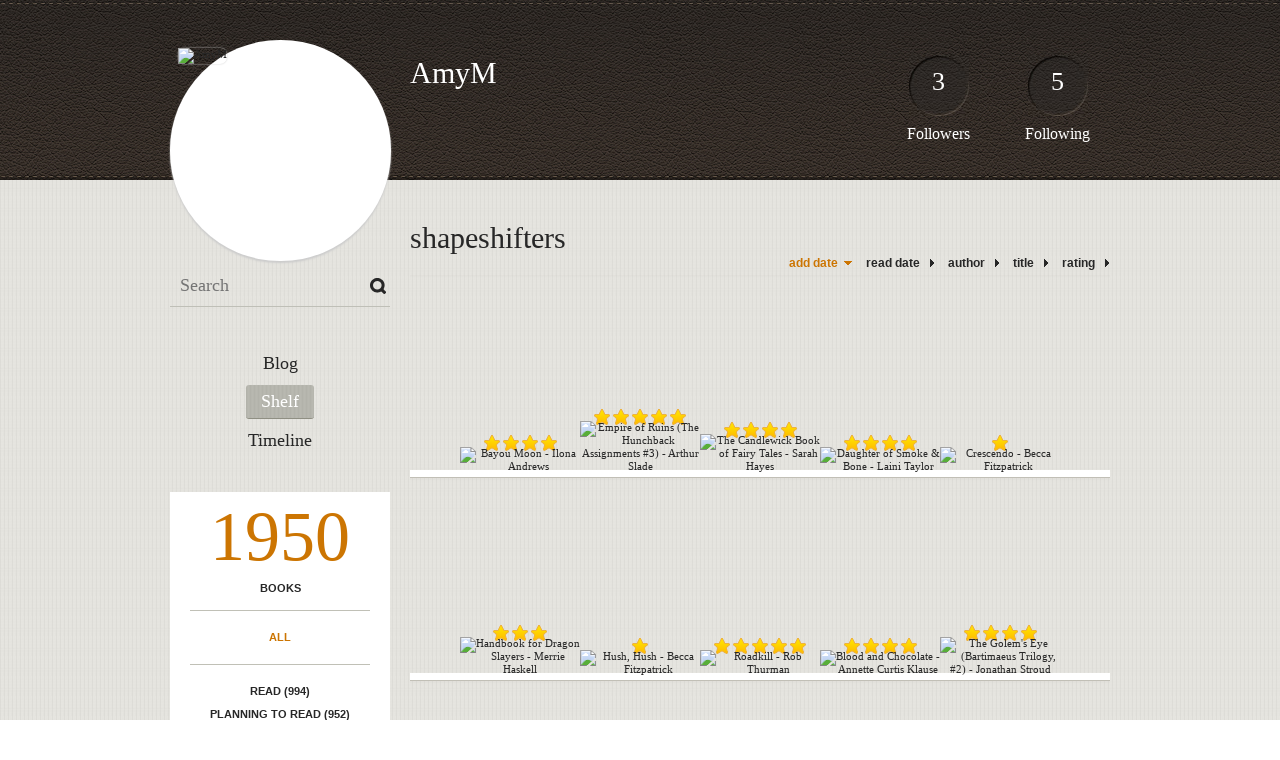

--- FILE ---
content_type: text/html; charset=UTF-8
request_url: http://amym.booklikes.com/shelf/53333/shapeshifters
body_size: 7787
content:
<!doctype html>
<html>
<head>
	  
   <meta http-equiv="Content-Type" content="text/html; charset=utf-8" />
   <meta name="robots" content="index, follow" />
   <meta name="revisit-after" content="1 days" />
   
   <title>shapeshifters - Shelf - AmyM</title>      
   <meta property="og:title" content="shapeshifters - Shelf - AmyM" />
   <meta itemprop="name" content="shapeshifters - Shelf - AmyM" />     
   <meta property="og:site_name" content="shapeshifters - Shelf - AmyM" />
   
   <meta name="Description" content="AmyM - book blog on BookLikes" />
   <meta property="og:description" content="AmyM - book blog on BookLikes" />
   <meta itemprop="description" content="AmyM - book blog on BookLikes" /> 
   
   <meta property="og:image" content="http://booklikes.com/photo/crop/250/0/upload/avatar/user.jpg" />   
   <meta itemprop="image" content="http://booklikes.com/photo/crop/250/0/upload/avatar/user.jpg" />
   
   <meta name="Keywords" content="Booklikes, AmyM, AmyM" />
   
   <meta property="og:type" content="blog" />
   
   <meta name="twitter:card" content="summary" />
   <meta name="twitter:site" content="@BookLikes" />      
   <meta name="twitter:url" content="http://AmyM.booklikes.com/shelf/53333/shapeshifters" />
   <meta name="twitter:title" content="shapeshifters - Shelf - AmyM" />
   <meta name="twitter:description" content="AmyM - book blog on BookLikes" />     
   
   <link href="http://amym.booklikes.com/theme/default/style.css" rel="stylesheet" type="text/css" />
   
   <link rel="icon" type="image" href="http://booklikes.com/photo/crop/25/25/upload/avatar/user.jpg"/>
      
   <link rel="alternate" type="application/atom+xml" href="http://AmyM.booklikes.com/rss" title="AmyM RSS"/>
   
   <script type="text/javascript"> 
                                 (function(i,s,o,g,r,a,m){i['GoogleAnalyticsObject']=r;i[r]=i[r]||function(){
                                 (i[r].q=i[r].q||[]).push(arguments)},i[r].l=1*new Date();a=s.createElement(o),
                                 m=s.getElementsByTagName(o)[0];a.async=1;a.src=g;m.parentNode.insertBefore(a,m)
                                 })(window,document,'script','//www.google-analytics.com/analytics.js','ga');
                                 ga('create', 'UA-32199978-1', 'booklikes.com');                                 
                                 ga('send', 'pageview');
                                 </script>
   
   <style type="text/css">   
               
            
            
      
            
      
   </style>       
   
</head>
<body><style type="text/css">
div#book-popup{top:10%;left:50%;padding:20px;z-index:20;width:750px;margin-left:-375px;background:#fff;border:1px solid rgba(0,0,0,0.2);-moz-box-shadow:0 0 10px 5px rgba(0,0,0,0.2);-webkit-box-shadow:0 0 10px 5px rgba(0,0,0,0.2);-o-box-shadow:0 0 10px 5px rgba(0,0,0,0.2);box-shadow:0 0 10px 5px rgba(0,0,0,0.2)}.set-bradius3tl{-moz-border-radius-topleft:3px;-webkit-border-top-left-radius:3px;border-top-left-radius:3px}.set-bradius3tr{-moz-border-radius-topright:3px;-webkit-border-top-right-radius:3px;border-top-right-radius:3px}.set-bradius3bl{-moz-border-radius-bottomleft:3px;-webkit-border-bottom-left-radius:3px;border-bottom-left-radius:3px}.set-bradius3br{-moz-border-radius-bottomright:3px;-webkit-border-bottom-right-radius:3px;border-bottom-right-radius:3px}div.book-popup-content,div.book-popup-content a{color:#333}div.book-popup-content,div.book-popup-options{font-family:"Helvetica Neue",Arial,Tahoma,Verdana,sans-serif!important}a.book-popup-close{top:-10px;right:-5px;font-size:20px;color:#333;font-weight:bold}a.book-popup-close:hover{color:#03794c}div.book-popup-cover{width:225px}div.book-popup-info{width:505px}div.book-popup-title{padding-top:10px;padding-right:30px;font-size:22px;font-weight:bold}div.book-popup-title a:hover{text-decoration:underline}div.book-popup-author{padding-top:13px;font-size:14px}div.book-popup-kind{padding-top:13px;font-size:14px;font-weight:bold}div.book-popup-rating{padding-top:13px;font-size:12px;color:#036d44;font-weight:bold}div.book-popup-rating img{margin-right:3px}div.book-popup-desc{padding-top:15px;font-size:14px;line-height:140%}div.book-popup-share{padding-top:15px}div.book-popup-share-link{font-size:11px;color:#ccc}div.book-popup-page{padding-top:15px}div.book-popup-page a{font-size:14px;color:#03794c;font-weight:bold}div.book-popup-page a:hover{text-decoration:underline}div.book-popup-review{line-height:19px}div.book-popup-review a{disply:inline-block;font-size:14px;color:#03794c;font-weight:bold;line-height:19px}div.book-popup-review a:hover{text-decoration:underline}div.book-popup-review img{margin:-5px 0 0 2px}div.book-popup-more{padding-top:30px}div.book-popup-options{padding-top:20px}div.book-popup-options a{padding:7px 15px;margin-right:5px;display:inline-block;background:#038050;border:1px solid #04623e;font-size:14px;font-weight:bold;color:#fff}div.book-affiliate{display:none;margin-top:25px}div.book-affiliate h6{margin-bottom:10px;font-size:14px;font-weight:bold}div.book-affiliate-entry:nth-child(even){background:#eee}div.book-affiliate-entry{padding:5px;font-size:12px}div.book-affiliate-entry-user{background:#ccc}div.book-affiliate-entry img{width:15px;height:15px;display:inline-block;margin-right:5px;vertical-align:middle}div.book-affiliate-entry strong{display:inline-block;width:45%}div.book-affiliate-entry span{display:inline-block;width:20%}div.book-affiliate-entry a{width:25%;display:inline-block;font-weight:bold;color:#038050;text-align:right;text-decoration:none}div.book-affiliate-entry a:hover{text-decoration:underline}.loader{position:absolute;z-index:999;width:50px;height:50px;-moz-transform:scale(0.6);-webkit-transform:scale(0.6);-ms-transform:scale(0.6);-o-transform:scale(0.6);transform:scale(0.6)}.loader div{position:absolute;background-color:#eee;height:9px;width:9px;-moz-border-radius:5px;-moz-animation-name:f_fadeG;-moz-animation-duration:1.04s;-moz-animation-iteration-count:infinite;-moz-animation-direction:linear;-webkit-border-radius:5px;-webkit-animation-name:f_fadeG;-webkit-animation-duration:1.04s;-webkit-animation-iteration-count:infinite;-webkit-animation-direction:linear;-ms-border-radius:5px;-ms-animation-name:f_fadeG;-ms-animation-duration:1.04s;-ms-animation-iteration-count:infinite;-ms-animation-direction:linear;-o-border-radius:5px;-o-animation-name:f_fadeG;-o-animation-duration:1.04s;-o-animation-iteration-count:infinite;-o-animation-direction:linear;border-radius:5px;animation-name:f_fadeG;animation-duration:1.04s;animation-iteration-count:infinite;animation-direction:linear}.loader-1{left:0;top:20px;-moz-animation-delay:.39s;-webkit-animation-delay:.39s;-ms-animation-delay:.39s;-o-animation-delay:.39s;animation-delay:.39s}.loader-2{left:6px;top:6px;-moz-animation-delay:.52s;-webkit-animation-delay:.52s;-ms-animation-delay:.52s;-o-animation-delay:.52s;animation-delay:.52s}.loader-3{left:20px;top:0;-moz-animation-delay:.65s;-webkit-animation-delay:.65s;-ms-animation-delay:.65s;-o-animation-delay:.65s;animation-delay:.65s}.loader-4{right:6px;top:6px;-moz-animation-delay:.78s;-webkit-animation-delay:.78s;-ms-animation-delay:.78s;-o-animation-delay:.78s;animation-delay:.78s}.loader-5{right:0;top:20px;-moz-animation-delay:.91s;-webkit-animation-delay:.91s;-ms-animation-delay:.91s;-o-animation-delay:.91s;animation-delay:.91s}.loader-6{right:6px;bottom:6px;-moz-animation-delay:1.04s;-webkit-animation-delay:1.04s;-ms-animation-delay:1.04s;-o-animation-delay:1.04s;animation-delay:1.04s}.loader-7{left:20px;bottom:0;-moz-animation-delay:1.17s;-webkit-animation-delay:1.17s;-ms-animation-delay:1.17s;-o-animation-delay:1.17s;animation-delay:1.17s}.loader-8{left:6px;bottom:6px;-moz-animation-delay:1.3s;-webkit-animation-delay:1.3s;-ms-animation-delay:1.3s;-o-animation-delay:1.3s;animation-delay:1.3s}@-moz-keyframes f_fadeG{0%{background-color:#000}100%{background-color:#eee}}@-webkit-keyframes f_fadeG{0%{background-color:#000}100%{background-color:#eee}}@-ms-keyframes f_fadeG{0%{background-color:#000}100%{background-color:#eee}}@-o-keyframes f_fadeG{0%{background-color:#000}100%{background-color:#eee}}@keyframes f_fadeG{0%{background-color:#000}100%{background-color:#eee}}
</style>
<div id="book-popup" class="set-abs" style="display: none;"></div><div id="book-loader" class="loader" style="display: none;"><div class="loader-1"></div><div class="loader-2"></div><div class="loader-3"></div><div class="loader-4"></div><div class="loader-4"></div><div class="loader-6"></div><div class="loader-7"></div><div class="loader-8"></div></div>
<script type="text/javascript">
window.addEventListener("click",function(a){bookPopupClose()},false);document.getElementById("book-popup").addEventListener("click",function(a){a.stopPropagation();return false},false);function bookPopupClose(){document.getElementById("book-popup").style.display="none"}function affiliateLoad(a,c,e){var b=1;var f=e.length;var g=document.getElementById("book-affiliate-list-"+a);g.innerHTML="";var d=setInterval(function(){var h=e[b];var i=new XMLHttpRequest();i.open("POST","/www/ajax.php",true);i.setRequestHeader("Content-type","application/x-www-form-urlencoded");i.setRequestHeader("X-Requested-With","XMLHttpRequest");var j="action=affiliate&idb="+a+"&idu="+c+"&ids="+h;i.onreadystatechange=function(){if(i.readyState==4&&i.status==200){var k=JSON.parse(i.responseText);if(!k[0]){return}k=k[0];g.innerHTML=g.innerHTML+k.html;document.getElementById("book-affiliate-"+a).style.display="block"}};i.send(j);b++;if(b==f){clearInterval(d)}},1000)}var bookId,bookNode,bookTimer,bookClick=0;function bookPopupClick(b,a){if(b.parentNode.tagName=="A"&&b.parentNode.href){return}bookClick=b.getAttribute("data-book");setTimeout(function(){bookClick=0},3000);clearTimeout(bookTimer);window.open(a)}function bookPopupMoveOut(){clearTimeout(bookTimer)}function bookPopupMove(a){var c=a.getAttribute("data-book");var b=a.getAttribute("data-aff");if(bookClick==c){return}bookId=c;bookNode=a.tagName;bookTimer=setTimeout(function(){if(!a.clientHeight&&!a.clientWidth){var f={x:a.children[0].offsetWidth,y:a.children[0].offsetHeight};var g=a.children[0].getBoundingClientRect()}else{var f={x:a.offsetWidth,y:a.offsetHeight};var g=a.getBoundingClientRect()}var e={x:window.pageXOffset||document.scrollLeft,y:window.pageYOffset||document.scrollTop};var d=document.getElementById("book-loader");d.style.display="block";d.style.top=(((f.y<50)?0:(Math.round(f.y/2)-25))+(isNaN(e.y)?0:parseInt(e.y))+(isNaN(g.top)?0:parseInt(g.top)))+"px";d.style.left=(((f.x<50)?0:(Math.round(f.x/2)-25))+(isNaN(e.x)?0:parseInt(e.x))+(isNaN(g.left)?0:parseInt(g.left)))+"px";bookPopup(c,"",b)},2000)}function bookPopupOld(c,a,b){bookPopup(c,"old",b)}function bookPopup(id,none,idaff){var ajax=new XMLHttpRequest();ajax.open("POST","/www/ajax.php",true);ajax.setRequestHeader("Content-type","application/x-www-form-urlencoded");ajax.setRequestHeader("X-Requested-With","XMLHttpRequest");var params="action=bookpopupb&id="+id;if(idaff){params+="&idaff="+idaff}if(none=="old"){params+="&old=1"}ajax.onreadystatechange=function(){if(ajax.readyState==4&&ajax.status==200){document.getElementById("book-loader").style.display="none";document.getElementById("book-popup").innerHTML=ajax.responseText;document.getElementById("book-popup").style.top=window.pageYOffset+25+"px";document.getElementById("book-popup").style.display="block";var scripts="";ajax.responseText.replace(/<script[^>]*>([\s\S]*?)<\/script>/gi,function(all,code){scripts+=code+"\n"});if(scripts){if(window.execScript){window.execScript(scripts)}else{eval(scripts)}}}};ajax.send(params)};
</script><div class="booklikes-iframe" style="position: fixed; top: 20px; right: 20px; background: none; z-index: 100;">
    <iframe src="http://booklikes.com/iframe?user=AmyM" frameborder="0" scrolling="no" width="375" height="25" style="background: none;"></iframe>    
</div>
   
   
   
   <div class="bg">
   
      <div class="container">
         
         <div class="header set-rel">
         
                        <div class="header-followers set-abs">
               <a href="/followers">3</a>
               Followers
            </div>            
                        
                        <div class="header-followings set-abs">
               <a href="/followings">5</a>
               Following
            </div>            
                    
            
            <div class="header-avatar set-abs">
                 
               <a href="http://AmyM.booklikes.com"><img src="http://booklikes.com/photo/crop/250/250/upload/avatar/user.jpg" alt="AmyM" /></a>
            </div>
            
            <h1 class="header-title">
               <a href="http://AmyM.booklikes.com">AmyM</a>
            </h1>
            
            <div class="header-desc"></div>            
            
         </div>
         
         <div class="side-left set-left">
         
            <div class="search">
               
               <form method="post" action="">
                  <input type="text" value="" name="search" placeholder="Search" />
                  <input type="submit" value="" />
               </form>
               
            </div>
            
            <div class="menu">
                              <h3 class="menu-entry">
                  <a class="set-bradius3" href="http://AmyM.booklikes.com/blog">Blog</a>
               </h3>
                                             <h3 class="menu-entry">
                  <a class="set-bradius3 menu-active" href="http://AmyM.booklikes.com/shelf">Shelf</a>
               </h3>
                                             <h3 class="menu-entry">
                  <a class="set-bradius3" href="http://AmyM.booklikes.com/timeline">Timeline</a>
               </h3>         
                                                    
            </div>            

            <div class="shelf-menu">
            
               <a class="shelf-menu-counter" href="http://AmyM.booklikes.com/shelf">1950</a>
               
               <a class="shelf-menu-counter-title" href="http://AmyM.booklikes.com/shelf">BOOKS</a>
               
               <div class="shelf-menu-line"></div>
               
               <a class="shelf-menu-link shelf-menu-active" href="http://AmyM.booklikes.com/shelf">All</a>
               
               <div class="shelf-menu-line"></div>
               
               <a class="shelf-menu-link " href="http://AmyM.booklikes.com/shelf/read">Read (994)</a>
               <a class="shelf-menu-link " href="http://AmyM.booklikes.com/shelf/planningtoread">Planning to read (952)</a>
               <a class="shelf-menu-link " href="http://AmyM.booklikes.com/shelf/currentlyreading">Currently reading (4)</a>
               
                              
               
               <div class="shelf-menu-line"></div>

               <a class="shelf-menu-link " href="http://AmyM.booklikes.com/shelf/favorite-books">Favorite (0)</a>
               <a class="shelf-menu-link " href="http://AmyM.booklikes.com/shelf/wishlist">Wishlist (0)</a>
               <a class="shelf-menu-link " href="http://AmyM.booklikes.com/shelf/reviewed">Reviewed (259)</a>
               
               <div class="shelf-menu-line"></div>
               
                              
                              <a class="shelf-menu-link " href="http://AmyM.booklikes.com/shelf/60533/abandoned">abandoned (4)</a>
                              <a class="shelf-menu-link " href="http://AmyM.booklikes.com/shelf/53322/adult">adult (263)</a>
                              <a class="shelf-menu-link " href="http://AmyM.booklikes.com/shelf/53646/adventure">adventure (160)</a>
                              <a class="shelf-menu-link " href="http://AmyM.booklikes.com/shelf/53328/animals">animals (64)</a>
                              <a class="shelf-menu-link " href="http://AmyM.booklikes.com/shelf/74758/art">art (44)</a>
                              <a class="shelf-menu-link " href="http://AmyM.booklikes.com/shelf/60678/asia">asia (23)</a>
                              <a class="shelf-menu-link " href="http://AmyM.booklikes.com/shelf/54756/aus-nz">aus-nz (58)</a>
                              <a class="shelf-menu-link " href="http://AmyM.booklikes.com/shelf/53304/british">british (419)</a>
                              <a class="shelf-menu-link " href="http://AmyM.booklikes.com/shelf/54347/canadian">canadian (98)</a>
                              <a class="shelf-menu-link " href="http://AmyM.booklikes.com/shelf/53329/childrens-lit">childrens-lit (540)</a>
                              <a class="shelf-menu-link " href="http://AmyM.booklikes.com/shelf/53312/classic">classic (153)</a>
                              <a class="shelf-menu-link " href="http://AmyM.booklikes.com/shelf/53324/considering-reading">considering-reading (288)</a>
                              <a class="shelf-menu-link " href="http://AmyM.booklikes.com/shelf/53665/continuing-series">continuing-series (83)</a>
                              <a class="shelf-menu-link " href="http://AmyM.booklikes.com/shelf/53313/dark">dark (117)</a>
                              <a class="shelf-menu-link " href="http://AmyM.booklikes.com/shelf/53379/disappointing">disappointing (61)</a>
                              <a class="shelf-menu-link " href="http://AmyM.booklikes.com/shelf/53439/dragons">dragons (89)</a>
                              <a class="shelf-menu-link " href="http://AmyM.booklikes.com/shelf/53325/dystopian">dystopian (35)</a>
                              <a class="shelf-menu-link " href="http://AmyM.booklikes.com/shelf/54897/environmental">environmental (41)</a>
                              <a class="shelf-menu-link " href="http://AmyM.booklikes.com/shelf/54101/faeries">faeries (72)</a>
                              <a class="shelf-menu-link " href="http://AmyM.booklikes.com/shelf/53337/fairytale">fairytale (90)</a>
                              <a class="shelf-menu-link " href="http://AmyM.booklikes.com/shelf/53305/fantasy">fantasy (295)</a>
                              <a class="shelf-menu-link " href="http://AmyM.booklikes.com/shelf/53314/favourites">favourites (102)</a>
                              <a class="shelf-menu-link " href="http://AmyM.booklikes.com/shelf/67311/film">film (20)</a>
                              <a class="shelf-menu-link " href="http://AmyM.booklikes.com/shelf/76246/french">french (2)</a>
                              <a class="shelf-menu-link " href="http://AmyM.booklikes.com/shelf/60807/german">german (19)</a>
                              <a class="shelf-menu-link " href="http://AmyM.booklikes.com/shelf/53315/ghosts-afterlife">ghosts-afterlife (34)</a>
                              <a class="shelf-menu-link " href="http://AmyM.booklikes.com/shelf/53375/graphic-novel">graphic-novel (57)</a>
                              <a class="shelf-menu-link " href="http://AmyM.booklikes.com/shelf/53316/historical">historical (332)</a>
                              <a class="shelf-menu-link " href="http://AmyM.booklikes.com/shelf/53338/illustration">illustration (172)</a>
                              <a class="shelf-menu-link " href="http://AmyM.booklikes.com/shelf/61200/japanese">japanese (56)</a>
                              <a class="shelf-menu-link " href="http://AmyM.booklikes.com/shelf/53306/magic">magic (253)</a>
                              <a class="shelf-menu-link " href="http://AmyM.booklikes.com/shelf/61197/manga">manga (89)</a>
                              <a class="shelf-menu-link " href="http://AmyM.booklikes.com/shelf/53331/mediocre">mediocre (60)</a>
                              <a class="shelf-menu-link " href="http://AmyM.booklikes.com/shelf/53307/monsters-beasties">monsters-beasties (186)</a>
                              <a class="shelf-menu-link " href="http://AmyM.booklikes.com/shelf/53308/mystery">mystery (134)</a>
                              <a class="shelf-menu-link " href="http://AmyM.booklikes.com/shelf/53376/mythology">mythology (88)</a>
                              <a class="shelf-menu-link " href="http://AmyM.booklikes.com/shelf/82703/never-reading">never-reading (0)</a>
                              <a class="shelf-menu-link " href="http://AmyM.booklikes.com/shelf/53326/nonfiction">nonfiction (115)</a>
                              <a class="shelf-menu-link " href="http://AmyM.booklikes.com/shelf/53408/nordic">nordic (19)</a>
                              <a class="shelf-menu-link " href="http://AmyM.booklikes.com/shelf/82702/not-interested">not-interested (20)</a>
                              <a class="shelf-menu-link " href="http://AmyM.booklikes.com/shelf/53311/own">own (146)</a>
                              <a class="shelf-menu-link " href="http://AmyM.booklikes.com/shelf/53317/paranormal">paranormal (75)</a>
                              <a class="shelf-menu-link " href="http://AmyM.booklikes.com/shelf/53380/pirates-bandits">pirates-bandits (42)</a>
                              <a class="shelf-menu-link " href="http://AmyM.booklikes.com/shelf/53334/read-as-a-kid">read-as-a-kid (62)</a>
                              <a class="shelf-menu-link " href="http://AmyM.booklikes.com/shelf/60552/read-for-school">read-for-school (11)</a>
                              <a class="shelf-menu-link " href="http://AmyM.booklikes.com/shelf/53318/romantic">romantic (6)</a>
                              <a class="shelf-menu-link " href="http://AmyM.booklikes.com/shelf/53339/royals">royals (62)</a>
                              <a class="shelf-menu-link " href="http://AmyM.booklikes.com/shelf/53336/sci-fi">sci-fi (37)</a>
                              <a class="shelf-menu-link shelf-menu-active" href="http://AmyM.booklikes.com/shelf/53333/shapeshifters">shapeshifters (87)</a>
                              <a class="shelf-menu-link " href="http://AmyM.booklikes.com/shelf/55204/siblings-family">siblings-family (38)</a>
                              <a class="shelf-menu-link " href="http://AmyM.booklikes.com/shelf/60580/spanish">spanish (10)</a>
                              <a class="shelf-menu-link " href="http://AmyM.booklikes.com/shelf/54270/started">started (30)</a>
                              <a class="shelf-menu-link " href="http://AmyM.booklikes.com/shelf/53377/steampunk">steampunk (66)</a>
                              <a class="shelf-menu-link " href="http://AmyM.booklikes.com/shelf/53532/strong-female">strong-female (36)</a>
                              <a class="shelf-menu-link " href="http://AmyM.booklikes.com/shelf/53319/survival">survival (95)</a>
                              <a class="shelf-menu-link " href="http://AmyM.booklikes.com/shelf/53381/time-travel">time-travel (45)</a>
                              <a class="shelf-menu-link " href="http://AmyM.booklikes.com/shelf/53323/to-reread">to-reread (37)</a>
                              <a class="shelf-menu-link " href="http://AmyM.booklikes.com/shelf/53378/urban-fantasy">urban-fantasy (62)</a>
                              <a class="shelf-menu-link " href="http://AmyM.booklikes.com/shelf/53330/usa">usa (547)</a>
                              <a class="shelf-menu-link " href="http://AmyM.booklikes.com/shelf/53332/vampires">vampires (70)</a>
                              <a class="shelf-menu-link " href="http://AmyM.booklikes.com/shelf/54755/want">want (87)</a>
                              <a class="shelf-menu-link " href="http://AmyM.booklikes.com/shelf/53335/winter">winter (22)</a>
                              <a class="shelf-menu-link " href="http://AmyM.booklikes.com/shelf/53309/witches">witches (74)</a>
                              <a class="shelf-menu-link " href="http://AmyM.booklikes.com/shelf/53320/writing">writing (17)</a>
                              <a class="shelf-menu-link " href="http://AmyM.booklikes.com/shelf/53310/young-adult">young-adult (403)</a>
                              <a class="shelf-menu-link " href="http://AmyM.booklikes.com/shelf/54834/zombies-undead">zombies-undead (16)</a>
                              
               <div class="shelf-menu-line set-hide"></div>
               
                              
               <a class="shelf-menu-link set-hide " href="http://AmyM.booklikes.com/shelf/unshelved">Unshelved (112)</a>
               
            </div>            
            
         </div>

         <div class="shelf set-right">         

            <div class="shelf-header">
               shapeshifters               
            </div>
            
            <div class="shelf-order">
               <a class="shelf-order-desc" href="?by=date&order=asc">add date</a>
               <a class="shelf-order-normal" href="?by=dater&order=asc">read date</a>
               <a class="shelf-order-normal" href="?by=author&order=asc">author</a>
               <a class="shelf-order-normal" href="?by=title&order=asc">title</a>
               <a class="shelf-order-normal" href="?by=rating&order=asc">rating</a>               
            </div>
            
            <div class="shelf-books">
               
                              <div class="shelf-books-entry set-left set-rel">
                  <div class="shelf-books-entry-cover set-abs">
                     
                                                <div class="shelf-books-entry-rating">
                           <img src="http://amym.booklikes.com/theme/default/img/star_small.png" /> <img src="http://amym.booklikes.com/theme/default/img/star_small.png" /> <img src="http://amym.booklikes.com/theme/default/img/star_small.png" /> <img src="http://amym.booklikes.com/theme/default/img/star_small.png" />                                                    </div>
                                             
                     <a href="http://booklikes.com/bayou-moon-ilona-andrews/book,5764352" target="_blank">
                        <img  onclick="bookPopupClick(this, 'http://booklikes.com/bayou-moon-ilona-andrews/book,5764352');"  data-book="5764352" data-aff="0" onmouseover="bookPopupMove(this);" onmouseout="bookPopupMoveOut(this);"  src="http://booklikes.com/photo/max/100/155/upload/books/9/2/920b0d6676a3dcee0b76b61e83cc6930.jpg" alt="Bayou Moon -  Ilona Andrews" />
                     </a>
                     
                  </div>
               </div>
                              <div class="shelf-books-entry set-left set-rel">
                  <div class="shelf-books-entry-cover set-abs">
                     
                                                <div class="shelf-books-entry-rating">
                           <img src="http://amym.booklikes.com/theme/default/img/star_small.png" /> <img src="http://amym.booklikes.com/theme/default/img/star_small.png" /> <img src="http://amym.booklikes.com/theme/default/img/star_small.png" /> <img src="http://amym.booklikes.com/theme/default/img/star_small.png" /> <img src="http://amym.booklikes.com/theme/default/img/star_small.png" />                                                    </div>
                                             
                     <a href="http://booklikes.com/empire-of-ruins-the-hunchback-assignments-3-arthur-slade/book,5532675" target="_blank">
                        <img  onclick="bookPopupClick(this, 'http://booklikes.com/empire-of-ruins-the-hunchback-assignments-3-arthur-slade/book,5532675');"  data-book="5532675" data-aff="0" onmouseover="bookPopupMove(this);" onmouseout="bookPopupMoveOut(this);"  src="http://booklikes.com/photo/max/100/155/upload/books/8/22/82c366f603252bfa50f8796a1ba511c1.jpg" alt="Empire of Ruins (The Hunchback Assignments #3) - Arthur Slade" />
                     </a>
                     
                  </div>
               </div>
                              <div class="shelf-books-entry set-left set-rel">
                  <div class="shelf-books-entry-cover set-abs">
                     
                                                <div class="shelf-books-entry-rating">
                           <img src="http://amym.booklikes.com/theme/default/img/star_small.png" /> <img src="http://amym.booklikes.com/theme/default/img/star_small.png" /> <img src="http://amym.booklikes.com/theme/default/img/star_small.png" /> <img src="http://amym.booklikes.com/theme/default/img/star_small.png" />                                                    </div>
                                             
                     <a href="http://booklikes.com/the-candlewick-book-of-fairy-tales-sarah-hayes/book,12509187" target="_blank">
                        <img  onclick="bookPopupClick(this, 'http://booklikes.com/the-candlewick-book-of-fairy-tales-sarah-hayes/book,12509187');"  data-book="12509187" data-aff="0" onmouseover="bookPopupMove(this);" onmouseout="bookPopupMoveOut(this);"  src="http://booklikes.com/photo/max/100/155/upload/books/0/3/034208f2295be956646cb4d00117c2e6.jpg" alt="The Candlewick Book of Fairy Tales - Sarah Hayes" />
                     </a>
                     
                  </div>
               </div>
                              <div class="shelf-books-entry set-left set-rel">
                  <div class="shelf-books-entry-cover set-abs">
                     
                                                <div class="shelf-books-entry-rating">
                           <img src="http://amym.booklikes.com/theme/default/img/star_small.png" /> <img src="http://amym.booklikes.com/theme/default/img/star_small.png" /> <img src="http://amym.booklikes.com/theme/default/img/star_small.png" /> <img src="http://amym.booklikes.com/theme/default/img/star_small.png" />                                                    </div>
                                             
                     <a href="http://booklikes.com/daughter-of-smoke-bone-laini-taylor/book,6360331" target="_blank">
                        <img  onclick="bookPopupClick(this, 'http://booklikes.com/daughter-of-smoke-bone-laini-taylor/book,6360331');"  data-book="6360331" data-aff="0" onmouseover="bookPopupMove(this);" onmouseout="bookPopupMoveOut(this);"  src="http://booklikes.com/photo/max/100/155/upload/books/90/62/d5ea8bc939835c5787a74e4665a36721.jpg" alt="Daughter of Smoke &amp; Bone - Laini Taylor" />
                     </a>
                     
                  </div>
               </div>
                              <div class="shelf-books-entry set-left set-rel">
                  <div class="shelf-books-entry-cover set-abs">
                     
                                                <div class="shelf-books-entry-rating">
                           <img src="http://amym.booklikes.com/theme/default/img/star_small.png" />                                                    </div>
                                             
                     <a href="http://booklikes.com/crescendo-becca-fitzpatrick/book,6071051" target="_blank">
                        <img  onclick="bookPopupClick(this, 'http://booklikes.com/crescendo-becca-fitzpatrick/book,6071051');"  data-book="6071051" data-aff="0" onmouseover="bookPopupMove(this);" onmouseout="bookPopupMoveOut(this);"  src="http://booklikes.com/photo/max/100/155/upload/books/28/1/fd93d27e2273d465c4f68f9caf67eecd.jpg" alt="Crescendo - Becca Fitzpatrick" />
                     </a>
                     
                  </div>
               </div>
                              <div class="shelf-books-entry set-left set-rel">
                  <div class="shelf-books-entry-cover set-abs">
                     
                                                <div class="shelf-books-entry-rating">
                           <img src="http://amym.booklikes.com/theme/default/img/star_small.png" /> <img src="http://amym.booklikes.com/theme/default/img/star_small.png" /> <img src="http://amym.booklikes.com/theme/default/img/star_small.png" />                                                    </div>
                                             
                     <a href="http://booklikes.com/handbook-for-dragon-slayers-merrie-haskell/book,12397324" target="_blank">
                        <img  onclick="bookPopupClick(this, 'http://booklikes.com/handbook-for-dragon-slayers-merrie-haskell/book,12397324');"  data-book="12397324" data-aff="0" onmouseover="bookPopupMove(this);" onmouseout="bookPopupMoveOut(this);"  src="http://booklikes.com/photo/max/100/155/upload/books/c/1/azure_c1dbe84a3c6711dcf61562a81c12f61d.jpg" alt="Handbook for Dragon Slayers - Merrie Haskell" />
                     </a>
                     
                  </div>
               </div>
                              <div class="shelf-books-entry set-left set-rel">
                  <div class="shelf-books-entry-cover set-abs">
                     
                                                <div class="shelf-books-entry-rating">
                           <img src="http://amym.booklikes.com/theme/default/img/star_small.png" />                                                    </div>
                                             
                     <a href="http://booklikes.com/hush-hush-becca-fitzpatrick/book,5341456" target="_blank">
                        <img  onclick="bookPopupClick(this, 'http://booklikes.com/hush-hush-becca-fitzpatrick/book,5341456');"  data-book="5341456" data-aff="0" onmouseover="bookPopupMove(this);" onmouseout="bookPopupMoveOut(this);"  src="http://booklikes.com/photo/max/100/155/upload/books/24/79/00f405c39a91cc40e7db07687277ba84.jpg" alt="Hush, Hush - Becca Fitzpatrick" />
                     </a>
                     
                  </div>
               </div>
                              <div class="shelf-books-entry set-left set-rel">
                  <div class="shelf-books-entry-cover set-abs">
                     
                                                <div class="shelf-books-entry-rating">
                           <img src="http://amym.booklikes.com/theme/default/img/star_small.png" /> <img src="http://amym.booklikes.com/theme/default/img/star_small.png" /> <img src="http://amym.booklikes.com/theme/default/img/star_small.png" /> <img src="http://amym.booklikes.com/theme/default/img/star_small.png" /> <img src="http://amym.booklikes.com/theme/default/img/star_small.png" />                                                    </div>
                                             
                     <a href="http://booklikes.com/roadkill-rob-thurman/book,5501457" target="_blank">
                        <img  onclick="bookPopupClick(this, 'http://booklikes.com/roadkill-rob-thurman/book,5501457');"  data-book="5501457" data-aff="0" onmouseover="bookPopupMove(this);" onmouseout="bookPopupMoveOut(this);"  src="http://booklikes.com/photo/max/100/155/upload/books/1/c/azure_1c63629da00d4311d0ee0e8da2107aa2.jpg" alt="Roadkill - Rob Thurman" />
                     </a>
                     
                  </div>
               </div>
                              <div class="shelf-books-entry set-left set-rel">
                  <div class="shelf-books-entry-cover set-abs">
                     
                                                <div class="shelf-books-entry-rating">
                           <img src="http://amym.booklikes.com/theme/default/img/star_small.png" /> <img src="http://amym.booklikes.com/theme/default/img/star_small.png" /> <img src="http://amym.booklikes.com/theme/default/img/star_small.png" /> <img src="http://amym.booklikes.com/theme/default/img/star_small.png" />                                                    </div>
                                             
                     <a href="http://booklikes.com/blood-and-chocolate-annette-curtis-klause/book,333332" target="_blank">
                        <img  onclick="bookPopupClick(this, 'http://booklikes.com/blood-and-chocolate-annette-curtis-klause/book,333332');"  data-book="333332" data-aff="0" onmouseover="bookPopupMove(this);" onmouseout="bookPopupMoveOut(this);"  src="http://booklikes.com/photo/max/100/155/upload/books/87/54/74f3ab6fb15afc1185127e62da027ca6.jpg" alt="Blood and Chocolate - Annette Curtis Klause" />
                     </a>
                     
                  </div>
               </div>
                              <div class="shelf-books-entry set-left set-rel">
                  <div class="shelf-books-entry-cover set-abs">
                     
                                                <div class="shelf-books-entry-rating">
                           <img src="http://amym.booklikes.com/theme/default/img/star_small.png" /> <img src="http://amym.booklikes.com/theme/default/img/star_small.png" /> <img src="http://amym.booklikes.com/theme/default/img/star_small.png" /> <img src="http://amym.booklikes.com/theme/default/img/star_small.png" />                                                    </div>
                                             
                     <a href="http://booklikes.com/the-golem-s-eye-bartimaeus-trilogy-2-jonathan-stroud/book,507671" target="_blank">
                        <img  onclick="bookPopupClick(this, 'http://booklikes.com/the-golem-s-eye-bartimaeus-trilogy-2-jonathan-stroud/book,507671');"  data-book="507671" data-aff="0" onmouseover="bookPopupMove(this);" onmouseout="bookPopupMoveOut(this);"  src="http://booklikes.com/photo/max/100/155/upload/books/8/b/azure_8b74523ed45f21c6be0872492ccc475c.jpg" alt="The Golem's Eye (Bartimaeus Trilogy, #2) - Jonathan Stroud" />
                     </a>
                     
                  </div>
               </div>
                              <div class="shelf-books-entry set-left set-rel">
                  <div class="shelf-books-entry-cover set-abs">
                     
                                                <div class="shelf-books-entry-rating">
                           <img src="http://amym.booklikes.com/theme/default/img/star_small.png" /> <img src="http://amym.booklikes.com/theme/default/img/star_small.png" /> <img src="http://amym.booklikes.com/theme/default/img/star_small.png" /> <img src="http://amym.booklikes.com/theme/default/img/star_small.png" /> <img src="http://amym.booklikes.com/theme/default/img/star_small.png" />                                                    </div>
                                             
                     <a href="http://booklikes.com/guardian-of-the-green-hill-laura-l-sullivan-david-wyatt/book,7125019" target="_blank">
                        <img  onclick="bookPopupClick(this, 'http://booklikes.com/guardian-of-the-green-hill-laura-l-sullivan-david-wyatt/book,7125019');"  data-book="7125019" data-aff="0" onmouseover="bookPopupMove(this);" onmouseout="bookPopupMoveOut(this);"  src="http://booklikes.com/photo/max/100/155/upload/books/43/75/3d831786d85a91d0dc520c014919f19e.jpg" alt="Guardian of the Green Hill - Laura L. Sullivan, David Wyatt" />
                     </a>
                     
                  </div>
               </div>
                              <div class="shelf-books-entry set-left set-rel">
                  <div class="shelf-books-entry-cover set-abs">
                     
                                                <div class="shelf-books-entry-rating">
                           <img src="http://amym.booklikes.com/theme/default/img/star_small.png" /> <img src="http://amym.booklikes.com/theme/default/img/star_small.png" /> <img src="http://amym.booklikes.com/theme/default/img/star_small.png" /> <img src="http://amym.booklikes.com/theme/default/img/star_small.png" />                                                    </div>
                                             
                     <a href="http://booklikes.com/the-marquis-inferno-guy-davis/book,5495069" target="_blank">
                        <img  onclick="bookPopupClick(this, 'http://booklikes.com/the-marquis-inferno-guy-davis/book,5495069');"  data-book="5495069" data-aff="0" onmouseover="bookPopupMove(this);" onmouseout="bookPopupMoveOut(this);"  src="http://booklikes.com/photo/max/100/155/upload/books/67/3/9ec76170e1648c11a67cacc98039f71b.jpg" alt="The Marquis: Inferno - Guy Davis" />
                     </a>
                     
                  </div>
               </div>
                              <div class="shelf-books-entry set-left set-rel">
                  <div class="shelf-books-entry-cover set-abs">
                     
                                                <div class="shelf-books-entry-rating">
                           <img src="http://amym.booklikes.com/theme/default/img/star_small.png" /> <img src="http://amym.booklikes.com/theme/default/img/star_small.png" /> <img src="http://amym.booklikes.com/theme/default/img/star_small.png" /> <img src="http://amym.booklikes.com/theme/default/img/star_small.png" />                                                    </div>
                                             
                     <a href="http://booklikes.com/red-glove-holly-black/book,6286113" target="_blank">
                        <img  onclick="bookPopupClick(this, 'http://booklikes.com/red-glove-holly-black/book,6286113');"  data-book="6286113" data-aff="0" onmouseover="bookPopupMove(this);" onmouseout="bookPopupMoveOut(this);"  src="http://booklikes.com/photo/max/100/155/upload/books/4/95/893d19fae7415bec67b407b3737d24f3.jpg" alt="Red Glove - Holly Black" />
                     </a>
                     
                  </div>
               </div>
                              <div class="shelf-books-entry set-left set-rel">
                  <div class="shelf-books-entry-cover set-abs">
                     
                                                <div class="shelf-books-entry-rating">
                           <img src="http://amym.booklikes.com/theme/default/img/star_small.png" /> <img src="http://amym.booklikes.com/theme/default/img/star_small.png" /> <img src="http://amym.booklikes.com/theme/default/img/star_small.png" />                                                    </div>
                                             
                     <a href="http://booklikes.com/shiver-maggie-stiefvater/book,5199650" target="_blank">
                        <img  onclick="bookPopupClick(this, 'http://booklikes.com/shiver-maggie-stiefvater/book,5199650');"  data-book="5199650" data-aff="0" onmouseover="bookPopupMove(this);" onmouseout="bookPopupMoveOut(this);"  src="http://booklikes.com/photo/max/100/155/upload/books/99/12/ce8167e93e1303956224596e6914639d.jpg" alt="Shiver - Maggie Stiefvater" />
                     </a>
                     
                  </div>
               </div>
                              <div class="shelf-books-entry set-left set-rel">
                  <div class="shelf-books-entry-cover set-abs">
                     
                                                <div class="shelf-books-entry-rating">
                           <img src="http://amym.booklikes.com/theme/default/img/star_small.png" /> <img src="http://amym.booklikes.com/theme/default/img/star_small.png" /> <img src="http://amym.booklikes.com/theme/default/img/star_small.png" /> <img src="http://amym.booklikes.com/theme/default/img/star_small.png" />                                                    </div>
                                             
                     <a href="http://booklikes.com/the-weavers-of-saramyr-chris-wooding/book,1262117" target="_blank">
                        <img  onclick="bookPopupClick(this, 'http://booklikes.com/the-weavers-of-saramyr-chris-wooding/book,1262117');"  data-book="1262117" data-aff="0" onmouseover="bookPopupMove(this);" onmouseout="bookPopupMoveOut(this);"  src="http://booklikes.com/photo/max/100/155/upload/books/84/25/7abbc089a156b28b433207e6d5a20610.jpg" alt="The Weavers of Saramyr - Chris Wooding" />
                     </a>
                     
                  </div>
               </div>
                              <div class="shelf-books-entry set-left set-rel">
                  <div class="shelf-books-entry-cover set-abs">
                     
                                                <div class="shelf-books-entry-rating">
                           <img src="http://amym.booklikes.com/theme/default/img/star_small.png" /> <img src="http://amym.booklikes.com/theme/default/img/star_small.png" /> <img src="http://amym.booklikes.com/theme/default/img/star_small.png" />                                                    </div>
                                             
                     <a href="http://booklikes.com/i-was-a-rat-philip-pullman/book,654885" target="_blank">
                        <img  onclick="bookPopupClick(this, 'http://booklikes.com/i-was-a-rat-philip-pullman/book,654885');"  data-book="654885" data-aff="0" onmouseover="bookPopupMove(this);" onmouseout="bookPopupMoveOut(this);"  src="http://booklikes.com/photo/max/100/155/upload/books/24/24/5220dc40c4d560dd1a7f16c7a799ddbb.jpg" alt="I Was a Rat! - Philip Pullman" />
                     </a>
                     
                  </div>
               </div>
                              <div class="shelf-books-entry set-left set-rel">
                  <div class="shelf-books-entry-cover set-abs">
                     
                                                <div class="shelf-books-entry-rating">
                           <img src="http://amym.booklikes.com/theme/default/img/star_small.png" /> <img src="http://amym.booklikes.com/theme/default/img/star_small.png" /> <img src="http://amym.booklikes.com/theme/default/img/star_small.png" /> <img src="http://amym.booklikes.com/theme/default/img/star_small.png" /> <img src="http://amym.booklikes.com/theme/default/img/star_small.png" />                                                    </div>
                                             
                     <a href="http://booklikes.com/under-the-green-hill-laura-l-sullivan/book,5819946" target="_blank">
                        <img  onclick="bookPopupClick(this, 'http://booklikes.com/under-the-green-hill-laura-l-sullivan/book,5819946');"  data-book="5819946" data-aff="0" onmouseover="bookPopupMove(this);" onmouseout="bookPopupMoveOut(this);"  src="http://booklikes.com/photo/max/100/155/upload/books/8/7/azure_8756284f9d4d4c2c2dd08b231d02eae2.jpg" alt="Under the Green Hill - Laura L. Sullivan" />
                     </a>
                     
                  </div>
               </div>
                              <div class="shelf-books-entry set-left set-rel">
                  <div class="shelf-books-entry-cover set-abs">
                     
                                                <div class="shelf-books-entry-rating">
                           <img src="http://amym.booklikes.com/theme/default/img/star_small.png" /> <img src="http://amym.booklikes.com/theme/default/img/star_small.png" /> <img src="http://amym.booklikes.com/theme/default/img/star_small.png" />                                                    </div>
                                             
                     <a href="http://booklikes.com/the-reckoning-kelley-armstrong/book,5414700" target="_blank">
                        <img  onclick="bookPopupClick(this, 'http://booklikes.com/the-reckoning-kelley-armstrong/book,5414700');"  data-book="5414700" data-aff="0" onmouseover="bookPopupMove(this);" onmouseout="bookPopupMoveOut(this);"  src="http://booklikes.com/photo/max/100/155/upload/books/93/56/4b8b3f71f638eb852d5c095097f10d27.jpg" alt="The Reckoning - Kelley Armstrong" />
                     </a>
                     
                  </div>
               </div>
                              <div class="shelf-books-entry set-left set-rel">
                  <div class="shelf-books-entry-cover set-abs">
                     
                                                <div class="shelf-books-entry-rating">
                           <img src="http://amym.booklikes.com/theme/default/img/star_small.png" /> <img src="http://amym.booklikes.com/theme/default/img/star_small.png" /> <img src="http://amym.booklikes.com/theme/default/img/star_small.png" /> <img src="http://amym.booklikes.com/theme/default/img/star_small.png" />                                                    </div>
                                             
                     <a href="http://booklikes.com/a-world-without-heroes-brandon-mull/book,6292782" target="_blank">
                        <img  onclick="bookPopupClick(this, 'http://booklikes.com/a-world-without-heroes-brandon-mull/book,6292782');"  data-book="6292782" data-aff="0" onmouseover="bookPopupMove(this);" onmouseout="bookPopupMoveOut(this);"  src="http://booklikes.com/photo/max/100/155/upload/books/c/1/azure_c19329873531e3fe762224f7a7c9aa08.jpg" alt="A World Without Heroes - Brandon Mull" />
                     </a>
                     
                  </div>
               </div>
                              <div class="shelf-books-entry set-left set-rel">
                  <div class="shelf-books-entry-cover set-abs">
                     
                                                <div class="shelf-books-entry-rating">
                           <img src="http://amym.booklikes.com/theme/default/img/star_small.png" /> <img src="http://amym.booklikes.com/theme/default/img/star_small.png" /> <img src="http://amym.booklikes.com/theme/default/img/star_small.png" />                                                    </div>
                                             
                     <a href="http://booklikes.com/the-witches-of-dredmoore-hollow-riford-mckenzie/book,4050243" target="_blank">
                        <img  onclick="bookPopupClick(this, 'http://booklikes.com/the-witches-of-dredmoore-hollow-riford-mckenzie/book,4050243');"  data-book="4050243" data-aff="0" onmouseover="bookPopupMove(this);" onmouseout="bookPopupMoveOut(this);"  src="http://booklikes.com/photo/max/100/155/upload/books/68/97/75d6811edfd4e3023361966c4faeb65c.jpg" alt="The Witches of Dredmoore Hollow - Riford Mckenzie" />
                     </a>
                     
                  </div>
               </div>
                              
               <div class="set-clear"></div>
                  
            </div>
            
                        <div class="shelf-navigation">
                              
                              
                              
                              <a class="shelf-navigation-active" href="?page=1">1</a>               
                              
                              
                              
                              
                              <a  href="?page=2">2</a>               
                              
                              
                              
                              
                              <a  href="?page=3">3</a>               
                              
                              
                              
                              
                              <a  href="?page=4">4</a>               
                              
                              
                              
                              
                              <a  href="?page=5">5</a>               
                              
                              
                              
            </div>
                        
         </div>

         <div class="set-clear"></div>
         
         <div class="footer">
            <a href="http://booklikes.com" title="BookLikes">Powered by BookLikes &copy; 2015</a>
            | <a href="http://AmyM.booklikes.com/rss" title="BookLikes">RSS</a>
         </div>
         
      </div>
      
   </div>     
      
</body>
</html>